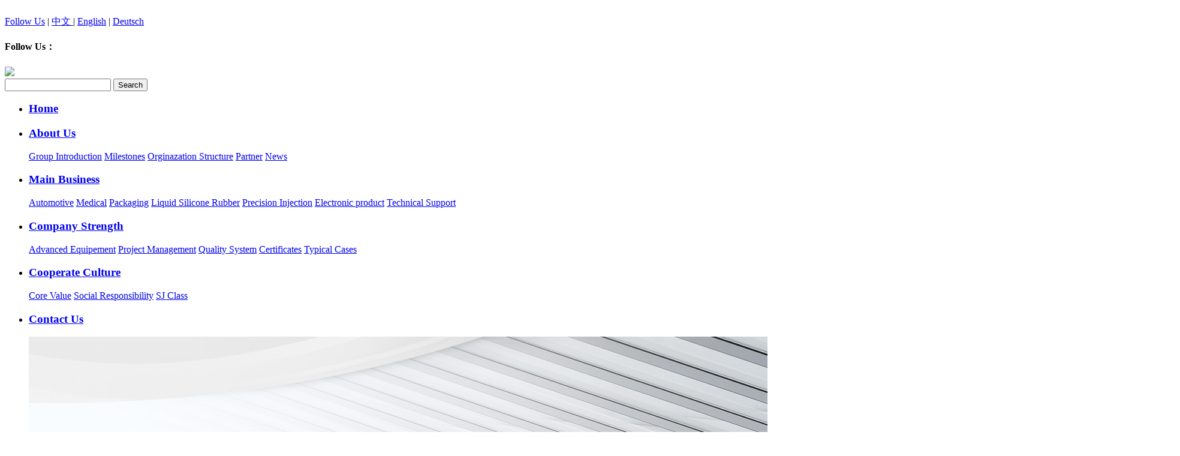

--- FILE ---
content_type: text/html; charset=utf-8
request_url: https://www.shouju.com/News/2017/
body_size: 11332
content:


<!DOCTYPE html>

<html xmlns="http://www.w3.org/1999/xhtml">
<head><meta charset="UTF-8" /><meta name="viewport" content="width=device-width, initial-scale=1.0, maximum-scale=1.0, user-scalable=0" /><meta http-equiv="X-UA-Compatible" content="ie=edge" /><meta name="renderer" content="webkit" /><meta name="format-detection" content="telephone=no" /><meta name="apple-mobile-web-app-capable" content="yes" /><meta name="apple-mobile-web-app-status-bar-style" content="black" /><meta name="format-detection" content="telephone=no" /><meta http-equiv="Pragma" content="no-cache" /><meta name="Author" content="沙漠风设计制作www.szweb.cn" /><link rel="stylesheet" type="text/css" href="/res/webcss/animate.min.css" /><link rel="stylesheet" type="text/css" href="/res/webcss/aswiper.min.css" /><link rel="stylesheet" type="text/css" href="/res/webcss/acommon.css" /><link rel="stylesheet" type="text/css" href="/res/webcss/bheader.css" /><link rel="stylesheet" type="text/css" href="/res/webcss/cfooter.css" /><link rel="stylesheet" type="text/css" href="/res/webcss/layout.css" />
    <script src="/res/webjs/jquery-1.12.2.min.js"></script>
    <script type="text/javascript">
        var _hmt = _hmt || [];
        (function () {
            var hm = document.createElement("script");
            hm.src = "https://hm.baidu.com/hm.js?2c2904176fe0fb3e8a98998362c36f1b";
            var s = document.getElementsByTagName("script")[0];
            s.parentNode.insertBefore(hm, s);
        })();
    </script>
    <script type="text/javascript">
        function getParam(paramName) {
            paramValue = "", isFound = !1;
            if (this.location.search.indexOf("?") == 0 && this.location.search.indexOf("=") > 1) {
                arrSource = unescape(this.location.search).substring(1, this.location.search.length).split("&"), i = 0;
                while (i < arrSource.length && !isFound) arrSource[i].indexOf("=") > 0 && arrSource[i].split("=")[0].toLowerCase() ==
                    paramName.toLowerCase() && (paramValue = arrSource[i].split("=")[1], isFound = !0), i++
            }
            return paramValue == "" && (paramValue = null), paramValue
        }
        if (getParam("click") != null) {
            sessionStorage.setItem("isen", "1");
        }

        var type = navigator.appName
        if (type == "Netscape") { var lang = navigator.language }
        else { var lang = navigator.userLanguage }
        var lang = lang.substr(0, 2)
        if (false)//lang == "zh" 
        {
        } else if (sessionStorage.getItem("isen")
            == null && sessionStorage.getItem("isen") != "1") {
            window.location.href = "/en/index.html";
        }
        console.log(lang);
    </script>
    
    <title>2017_森骏集团专注于汽车/包装/医疗/液态硅胶等模具制造及产品生产</title>
    <meta name="keywords" content="注塑模具,塑胶模具,液态硅胶模具,模具制造,模具供应商,模具加工,注塑生产,液态硅胶生产" />
    <meta name="description" content="森骏集团专注于汽车/包装/医疗/液态硅胶等模具制造及产品生产" />
<title>

</title></head>
<body>
    <div class="SJhaderwrap">
        <header class="xg-header">
            <div class="commonweb clearfix">
                <a href="/" class="logo" title="极致兴通">
                    <img src="/res/webimages/logo.png" alt="极致兴通" />
                </a>
                <a href="javascript:;" class="menu-handle"><span></span><span></span><span></span></a>
                <a href="javascript:;" class="search-handle"></a>
                <div class="xg-hdsec">
                    <div class="xg-top">
                        <div class="lang">
                            <a class="mar13 shareweixin13" href="javascript:;">关注我们</a>
                            <span class="line">| </span>
                            <a data-yy="CN" class="cur">中文 </a>
                            <span class="line">| </span>
                            <a data-yy="EN">English</a>
                            <span class="line">| </span>
                            <a data-yy="DE">Deutsch</a>
                            <div class="topshare13">
                                <h4>关注我们：</h4>
                                <img class="topcode13" src="/res/webimages/top38.jpg">
                                <em class="closeshare13"></em>
                            </div>
                        </div>
                        <div class="searchfloat13"></div>
                        <div class="ctrl">
                            <div class="searchform clearfix">
                                <form class="clearfix" action="搜索.html">
                                    <input type="text" placeholder="" class="keywords" />
                                    <input type="submit" value="搜索" class="searchbtn" />
                                </form>
                            </div>
                        </div>
                    </div>
                    <div class="mainnav">
                        <div class="nav-slider">
                            <ul class="clearfix">
                                <!--当前状态cur在li上-->
                                <li class="0">
                                    <h3 class="title"><a href="/">首页</a> </h3>
                                </li>
                                
                                <li class="2">
                                    <h3 class="title"><a href="/GroupIntroduction/">关于我们</a></h3>
                                    <div class="subnav">
                                        
                                        <a href="/GroupIntroduction/">集团简介</a>
                                        
                                        <a href="/DevelopmentHistory/">发展历程</a>
                                        
                                        <a href="/OrganizationalStructure/">组织架构</a>
                                        
                                        <a href="/Atlas/">合作伙伴</a>
                                        
                                        <a href="/news/2025/">新闻中心</a>
                                        
                                    </div>
                                </li>
                                
                                <li class="3">
                                    <h3 class="title"><a href="/Business/automotive/">主营业务</a></h3>
                                    <div class="subnav">
                                        
                                        <a href="/Business/automotive/">汽车业务</a>
                                        
                                        <a href="/Business/Medical/">医疗业务</a>
                                        
                                        <a href="/Business/Packaging/">包装业务</a>
                                        
                                        <a href="/Business/SilicaGel/">硅胶业务</a>
                                        
                                        <a href="/Business/Precision/">精密注塑</a>
                                        
                                        <a href="/Business/Electronic/">电子产品</a>
                                        
                                        <a href="/Business/Technical/">技术支持</a>
                                        
                                    </div>
                                </li>
                                
                                <li class="4">
                                    <h3 class="title"><a href="/Product/">公司实力</a></h3>
                                    <div class="subnav">
                                        
                                        <a href="/Product/">先进设备</a>
                                        
                                        <a href="/ProjectSupervisionDefault/">项目管控</a>
                                        
                                        <a href="/QualitySystem/">品质体系</a>
                                        
                                        <a href="/Honor/">荣誉资质</a>
                                        
                                        <a href="/Case/">经典案例</a>
                                        
                                    </div>
                                </li>
                                
                                <li class="5">
                                    <h3 class="title"><a href="/Corevalues/">企业文化</a></h3>
                                    <div class="subnav">
                                        
                                        <a href="/Corevalues/">核心价值观</a>
                                        
                                        <a href="/SocialResponsibility/">社会责任</a>
                                        
                                        <a href="/BusinessSchool/">森骏商学院</a>
                                        
                                    </div>
                                </li>
                                
                                <li>
                                    <h3 class="title"><a href="/Contact/">联系我们 </a></h3>
                                </li>
                            </ul>
                        </div>
                    </div>
                </div>
            </div>
        </header>
    </div>
    <script type="text/javascript">
        $(function () {
            $('.menu-handle').on('click',
                function () {
                    $(this).toggleClass('cur');
                    $('.mainnav').stop().slideToggle();
                    if ($(this).hasClass('cur')) {
                        $('.xg-hdsec .xg-top').removeClass('xg-onlysearch').stop().slideDown();
                    } else {
                        $('.xg-hdsec .xg-top').removeClass('xg-onlysearch').stop().slideUp();
                    };
                });
            $('.search-handle').on('click',
                function () {
                    if ($('.menu-handle').hasClass('cur')) {
                        $('.xg-hdsec .xg-top').addClass('xg-onlysearch').show();
                    } else {
                        $('.xg-hdsec .xg-top').addClass('xg-onlysearch').stop().slideToggle();
                    };
                    $('.menu-handle').removeClass('cur');
                    $('.mainnav').stop().slideUp();
                });
            function mediaEvent() {
                $(".shareweixin13").unbind("click").bind("click", function () {
                    if ($(".topshare13").is(":hidden")) {
                        $(".searchfloat13").show();
                        $(".topshare13").fadeIn();
                        $(".relatedlinks13").fadeOut();
                    } else {
                        $(".searchfloat13").hide();
                        $(".topshare13").fadeOut();
                    }
                });
                $(".searchfloat13").click(function () {
                    $(this).hide();
                    $(".topnav13").fadeOut();
                    $(".topshare13").fadeOut();
                });
                $(".closeshare13").unbind("click").bind("click", function () {
                    $(".topshare13").fadeOut();
                });

                if ($(window).width() < 1024) {
                    $('.mainnav li').off('mouseleave mouseenter');
                    $('.mainnav li').each(function () {
                        var _title = $(this).find('.title');
                        var _subnav = _title.next();
                        if (_subnav.length) {
                            _subnav.prev().addClass('hassub');
                            _title.find('a').off('click').on('click',
                                function (ev) {
                                    ev.preventDefault();
                                    if (_subnav.is(':hidden')) {
                                        _title.addClass('roll');
                                        _subnav.slideDown().parent().siblings().find('.title').removeClass('roll').next().slideUp();
                                    } else {
                                        _subnav.slideUp().prev().removeClass('roll');
                                    };
                                });
                        };
                    });
                } else {
                    $('.mainnav ,.search-form ,.xg-hdsec .xg-top').show();
                    $('.mainnav .subnav').hide();
                    $('.xg-hdsec .xg-top').removeClass('xg-onlysearch');
                    $('.mainnav li .title a').off('click');
                    $('.mainnav li').hover(function () {
                        $(this).addClass('active').find('.subnav').stop().fadeIn(300);
                    },
                        function () {
                            $(this).removeClass('active').find('.subnav').stop().fadeOut(300);
                        });
                };
            }
            mediaEvent();
            $(window).resize(mediaEvent);
        });
    </script>
    

    <div class="SJmainbody">

        <div class="nybanner">
    
    <img src="/Uploads/20180620110615_032486.jpg">
    <div class="text animated fadeInUp">
        <div class="commonweb">
            <h2>关于我们</h2>
            <p>ABOUT US</p>
        </div>
    </div>
</div>
<div class="subnavcont02">
    <div class="subnavlistcont02">
        <div class="subnavlist02">
            <h4 class="zsannavbtn02"><a href="javascript:;">2017</a></h4>
            <div class="commonweb">
                <div class="subnavscroll02">
                    <ul class="swiper-wrapper clearfix column">
                        
                        <li class="swiper-slide"><a href="/GroupIntroduction/" id="7" class="">集团简介</a></li>
                        
                        <li class="swiper-slide"><a href="/DevelopmentHistory/" id="8" class="">发展历程</a></li>
                        
                        <li class="swiper-slide"><a href="/OrganizationalStructure/" id="9" class="">组织架构</a></li>
                        
                        <li class="swiper-slide"><a href="/Atlas/" id="10" class="">合作伙伴</a></li>
                        
                        <li class="swiper-slide"><a href="/news/2025/" id="12" class="">新闻中心</a></li>
                        
                    </ul>
                </div>
                <div class="subscrollleft02"></div>
                <div class="subscrollright02"></div>
            </div>
        </div>
    </div>
</div>
        <div class="Newcenter">
            <div class="commonweb ">
                <div class="commonclicktoggle">
                    <div class="togglelistst swiper-container">
                        <ul class="clearfix swiper-wrapper">
                            
                            <li class="swiper-slide ">
                                <a href="/News/2025/">
                                    <div class="comcontent">
                                        <p class="text">2025</p>
                                        <p class="imgbox">
                                            <img class="img1" src="/res/webimages/icon3.png" />
                                            <img class="img2" src="/res/webimages/icon3ho.png" />
                                        </p>
                                    </div>
                                </a>
                            </li>
                            
                            <li class="swiper-slide ">
                                <a href="/News/2024/">
                                    <div class="comcontent">
                                        <p class="text">2024</p>
                                        <p class="imgbox">
                                            <img class="img1" src="/res/webimages/icon3.png" />
                                            <img class="img2" src="/res/webimages/icon3ho.png" />
                                        </p>
                                    </div>
                                </a>
                            </li>
                            
                            <li class="swiper-slide ">
                                <a href="/News/2023/">
                                    <div class="comcontent">
                                        <p class="text">2023</p>
                                        <p class="imgbox">
                                            <img class="img1" src="/res/webimages/icon3.png" />
                                            <img class="img2" src="/res/webimages/icon3ho.png" />
                                        </p>
                                    </div>
                                </a>
                            </li>
                            
                            <li class="swiper-slide ">
                                <a href="/News/2022/">
                                    <div class="comcontent">
                                        <p class="text">2022</p>
                                        <p class="imgbox">
                                            <img class="img1" src="/res/webimages/icon3.png" />
                                            <img class="img2" src="/res/webimages/icon3ho.png" />
                                        </p>
                                    </div>
                                </a>
                            </li>
                            
                            <li class="swiper-slide ">
                                <a href="/News/2021/">
                                    <div class="comcontent">
                                        <p class="text">2021</p>
                                        <p class="imgbox">
                                            <img class="img1" src="/res/webimages/icon3.png" />
                                            <img class="img2" src="/res/webimages/icon3ho.png" />
                                        </p>
                                    </div>
                                </a>
                            </li>
                            
                            <li class="swiper-slide ">
                                <a href="/News/2020/">
                                    <div class="comcontent">
                                        <p class="text">2020</p>
                                        <p class="imgbox">
                                            <img class="img1" src="/res/webimages/icon3.png" />
                                            <img class="img2" src="/res/webimages/icon3ho.png" />
                                        </p>
                                    </div>
                                </a>
                            </li>
                            
                            <li class="swiper-slide ">
                                <a href="/News/2019/">
                                    <div class="comcontent">
                                        <p class="text">2019</p>
                                        <p class="imgbox">
                                            <img class="img1" src="/res/webimages/icon3.png" />
                                            <img class="img2" src="/res/webimages/icon3ho.png" />
                                        </p>
                                    </div>
                                </a>
                            </li>
                            
                            <li class="swiper-slide ">
                                <a href="/News/2018/">
                                    <div class="comcontent">
                                        <p class="text">2018</p>
                                        <p class="imgbox">
                                            <img class="img1" src="/res/webimages/icon3.png" />
                                            <img class="img2" src="/res/webimages/icon3ho.png" />
                                        </p>
                                    </div>
                                </a>
                            </li>
                            
                            <li class="swiper-slide cur">
                                <a href="/News/2017/">
                                    <div class="comcontent">
                                        <p class="text">2017</p>
                                        <p class="imgbox">
                                            <img class="img1" src="/res/webimages/icon3.png" />
                                            <img class="img2" src="/res/webimages/icon3ho.png" />
                                        </p>
                                    </div>
                                </a>
                            </li>
                            
                            <li class="swiper-slide ">
                                <a href="/News/2016/">
                                    <div class="comcontent">
                                        <p class="text">2016</p>
                                        <p class="imgbox">
                                            <img class="img1" src="/res/webimages/icon3.png" />
                                            <img class="img2" src="/res/webimages/icon3ho.png" />
                                        </p>
                                    </div>
                                </a>
                            </li>
                            
                            <li class="swiper-slide ">
                                <a href="/news/2015/">
                                    <div class="comcontent">
                                        <p class="text">2015</p>
                                        <p class="imgbox">
                                            <img class="img1" src="/res/webimages/icon3.png" />
                                            <img class="img2" src="/res/webimages/icon3ho.png" />
                                        </p>
                                    </div>
                                </a>
                            </li>
                            
                            <li class="swiper-slide ">
                                <a href="/news/2014/">
                                    <div class="comcontent">
                                        <p class="text">2014</p>
                                        <p class="imgbox">
                                            <img class="img1" src="/res/webimages/icon3.png" />
                                            <img class="img2" src="/res/webimages/icon3ho.png" />
                                        </p>
                                    </div>
                                </a>
                            </li>
                            
                        </ul>
                        <div class="swiper-button-next"></div>
                        <div class="swiper-button-prev"></div>
                    </div>
                </div>
                <div class="newsconttoggle">
                    <div class="newscont2">
                        <div class="newslist2">
                            
                            <dl class="clearfix">
                                <dt><a href="javascript:;">
                                    <img src="/Uploads/20190918054337_953212.jpg" /></a></dt>
                                <!--图片尺寸446*251-->
                                <dd>
                                    <h4><a href="javascript:;">森骏销售组PPT演讲比赛</a></h4>
                                    <span class="newsdate2">2017.08.16</span>
                                    <p>为了提高销售专业水平从而为客户提供更好的服务，2017年8月15日，销售组内部举办一次“没有最好，只有更好”的PPT演讲比赛，比赛内容主要是考核各位销售在客户接待时对公司PPT的熟悉程度、模具行业了解程度以及接待礼仪礼节等细节方面，参赛选手们个个都准备充分、自信满满地迎战，</p>
                                    <a class="newsmore2" href="/News/2017/3.html">查看详情</a>
                                </dd>
                            </dl>
                            
                            <dl class="clearfix">
                                <dt><a href="javascript:;">
                                    <img src="/Uploads/20190920090715_203075.jpg" /></a></dt>
                                <!--图片尺寸446*251-->
                                <dd>
                                    <h4><a href="javascript:;">2017年森骏年度旅游活动启程啦！</a></h4>
                                    <span class="newsdate2">2017.08.14</span>
                                    <p>年度旅游是森骏人放松心情、增进感情的大好机会。本次年度旅游为汕尾两日游且分两批进行。第一批旅游时间为2017年8月12日-8月13日，第二批在2017年9月或10月进行。旅途中，森骏人一路高歌、欢声笑语，一边欣赏净化心灵的风景，感受海风拂面的舒畅，一边参观汕尾红军文化陈列馆。感受红军发展历史。此次的旅游活动得到了大家的一致好评，不仅帮助森骏人释放工作和生活上的压力，更提高了同事之间的凝聚力和协作力，调动了大家的积极性，以更加饱满激情的状态投入到接下来的工作中。</p>
                                    <a class="newsmore2" href="/News/2017/12.html">查看详情</a>
                                </dd>
                            </dl>
                            
                            <dl class="clearfix">
                                <dt><a href="javascript:;">
                                    <img src="/Uploads/20190920090302_437510.jpg" /></a></dt>
                                <!--图片尺寸446*251-->
                                <dd>
                                    <h4><a href="javascript:;">森骏名师大讲堂之科学注塑</a></h4>
                                    <span class="newsdate2">2017.08.09</span>
                                    <p>从2017年8月4日起，来自RJG公司的资深培训讲师Conor在森骏进行了为期三天的科学注塑培训，Conor老师是拥有20年注塑行业经验，曾对Abbot、BD、Johnson& Johnson等多家大型医疗器械公司进行过注塑技术系统培训。此次培训分为两个部分，两天的科学注塑理论课以及一天的科学试模现场实操。Conor老师讲课形象生动，对于学生们的疑惑会用图画的形式来帮助耐心解答，并鼓励学生们一同讨论答题从而积极参与到课程中来。这次的培训使得森骏人对科学注塑有了更深层次的了解，收获良多。</p>
                                    <a class="newsmore2" href="/News/2017/13.html">查看详情</a>
                                </dd>
                            </dl>
                            
                            <dl class="clearfix">
                                <dt><a href="javascript:;">
                                    <img src="/Uploads/20190920090811_031281.jpg" /></a></dt>
                                <!--图片尺寸446*251-->
                                <dd>
                                    <h4><a href="javascript:;">热烈庆祝森骏集团“小手牵大手”亲子活动圆满成功</a></h4>
                                    <span class="newsdate2">2017.07.24</span>
                                    <p>为增进森骏员工与孩子之间的情感交流，提高员工对公司的归属感。2017年7月21日，森骏商学院举办了以“小手牵大手”为主题的亲子活动。此次活动得到了员工们的热烈响应，共有19组家庭报名参加。本次活动不仅准备了神奇的泡泡秀、行走的乒乓球等游戏节目来增进父母与孩子之间的亲密性，还鼓励小朋友进行各自的才艺表演，最后活动以记录员工对孩子成长的期望以及孩子对未来之家的憧憬来结束，为员工及其孩子留下了深刻且快乐的回忆。</p>
                                    <a class="newsmore2" href="/News/2017/14.html">查看详情</a>
                                </dd>
                            </dl>
                            
                            <dl class="clearfix">
                                <dt><a href="javascript:;">
                                    <img src="/Uploads/20190920090840_343833.jpg" /></a></dt>
                                <!--图片尺寸446*251-->
                                <dd>
                                    <h4><a href="javascript:;">公司6S管理改进与提升</a></h4>
                                    <span class="newsdate2">2017.07.13</span>
                                    <p>为了提升公司整体6S水平，营造一个安全、舒适的工作环境。2017年7月12日，由管理层代表黄少华组织召开6S检查会议，重点讨论了现有6S检查中的问题，并且完善6S检查、评分、奖励标准。会议结束后，由黄经理带领6S小组，对6S现场区域进行了详细的检查，检查主要针对设备保养、行车安全、安全标识、卫生死角、机器清洁、消防安全等方面，并对各个部门提出了改进建议。</p>
                                    <a class="newsmore2" href="/News/2017/15.html">查看详情</a>
                                </dd>
                            </dl>
                            
                            <dl class="clearfix">
                                <dt><a href="javascript:;">
                                    <img src="/Uploads/20190920090916_656220.jpg" /></a></dt>
                                <!--图片尺寸446*251-->
                                <dd>
                                    <h4><a href="javascript:;">森骏6月技能大比武完美落幕</a></h4>
                                    <span class="newsdate2">2017.06.30</span>
                                    <p>六月是公司知识和技能竞赛月，在公司领导的大力支持和商学院全力配合下，各部门积极举办各类技能竞赛。品质部举办了计算机技能竞赛，塑胶部举办了注塑技工技能竞赛和后加工加工技能竞赛，制模部举办了CNC技能竞赛及设计大赛。通过这些比赛来帮助员工发现工作中的不足，提高员工的日常工作效率和技能水平，从而打造一个高效率、高标准、高水平的森骏团队。</p>
                                    <a class="newsmore2" href="/News/2017/17.html">查看详情</a>
                                </dd>
                            </dl>
                            
                            <dl class="clearfix">
                                <dt><a href="javascript:;">
                                    <img src="/Uploads/20190920091013_968806.jpg" /></a></dt>
                                <!--图片尺寸446*251-->
                                <dd>
                                    <h4><a href="javascript:;">森骏5月演讲比赛完美落幕</a></h4>
                                    <span class="newsdate2">2017.05.31</span>
                                    <p>为丰富员工生活，激发员工对工作的热情，倡导正确的价值观，
进一步培养全能型人才，森骏将5月命名为“演讲月”，且分别举办了中文和英文两场演讲赛。中文演讲赛分为预赛与决赛，预赛主题不限，要求积极向上；决赛主题为公司企业文化，英文演讲主题是森骏项目管理流程，员工们积极参加比赛，将其视为一次提升自己的机会，同时也为观众们带来乐欢乐与精彩。
</p>
                                    <a class="newsmore2" href="/News/2017/18.html">查看详情</a>
                                </dd>
                            </dl>
                            
                        </div>
                        <a class="loadingmore" href="javascript:;">浏览更多</a>
                    </div>
                </div>
            </div>
        </div>
    </div>





    <div class="hmfooter">

        <div class="footer-top">
            <div class="commonweb footer">
                <ul class="clearfix">
                    
                    <li class="li1">
                        <h3><a href="/GroupIntroduction/">关于我们</a><span class="plus icon"></span></h3>
                        <p class="footer-sub sub-box">
                            
                            <a href="/GroupIntroduction/">集团简介</a>
                            
                            <a href="/DevelopmentHistory/">发展历程</a>
                            
                            <a href="/OrganizationalStructure/">组织架构</a>
                            
                            <a href="/Atlas/">合作伙伴</a>
                            
                            <a href="/news/2025/">新闻中心</a>
                            
                        </p>
                    </li>
                    
                    <li class="li1">
                        <h3><a href="/Business/automotive/">主营业务</a><span class="plus icon"></span></h3>
                        <p class="footer-sub sub-box">
                            
                            <a href="/Business/automotive/">汽车业务</a>
                            
                            <a href="/Business/Medical/">医疗业务</a>
                            
                            <a href="/Business/Packaging/">包装业务</a>
                            
                            <a href="/Business/SilicaGel/">硅胶业务</a>
                            
                            <a href="/Business/Precision/">精密注塑</a>
                            
                            <a href="/Business/Electronic/">电子产品</a>
                            
                            <a href="/Business/Technical/">技术支持</a>
                            
                        </p>
                    </li>
                    
                    <li class="li1">
                        <h3><a href="/Product/">公司实力</a><span class="plus icon"></span></h3>
                        <p class="footer-sub sub-box">
                            
                            <a href="/Product/">先进设备</a>
                            
                            <a href="/ProjectSupervisionDefault/">项目管控</a>
                            
                            <a href="/QualitySystem/">品质体系</a>
                            
                            <a href="/Honor/">荣誉资质</a>
                            
                            <a href="/Case/">经典案例</a>
                            
                        </p>
                    </li>
                    
                    <li class="li1">
                        <h3><a href="/Corevalues/">企业文化</a><span class="plus icon"></span></h3>
                        <p class="footer-sub sub-box">
                            
                            <a href="/Corevalues/">核心价值观</a>
                            
                            <a href="/SocialResponsibility/">社会责任</a>
                            
                            <a href="/BusinessSchool/">森骏商学院</a>
                            
                        </p>
                    </li>
                    
                    <li class="li1">
                        <h3><a href="/Contact/">联系我们</a><span class="plus icon"></span></h3>
                        <p class="footer-sub sub-box">
                            <a href="/Contact/">联系方式</a>
                        </p>
                    </li>
                    <li class="li2">
                        <h3>关注微信官方公众号</h3>
                        <p>
                            <img src="/res/webimages/code.jpg">
                        </p>
						<a class="to-linkedin" href="https://www.linkedin.com/company/sjgrouphk">关注领英</a>
                    </li>
                </ul>
            </div>
        </div>


        <div class="footer-bottom">
            <div class="commonweb clearfix">
                <div class="footer-left">
                    <p class="footerline"><a href="/Contact/">联系我们</a> | <a href="/Law/">法律声明</a> | <a href="/Map/">网站地图 </a></p>
                    <p class="share-box bdsharebuttonbox bdshare-button-style0-16">
                        <a href="javascript:;" class="xweibo bds_tsina" data-cmd="tsina" title="分享到新浪微博"></a>
                        <a href="javascript:;" class="tweibo bds_tqq" data-cmd="tqq" title="分享到腾讯微博"></a>
                        <a href="javascript:;" class="weixin bds_weixin" data-cmd="weixin" title="分享到微信"></a>
                    </p>
                </div>

                <div class="footer-right">
                    Copyright © 2017 森骏集团 版权所有粤ICP备08116890号
                </div>
            </div>
        </div>

    </div>
    <a class="zdsbacktop" href="javascript:"></a>

    <script type="text/javascript" src="/res/webjs/scrollBar.js"></script>
    <script type="text/javascript" src="/res/webjs/swiper.min.js"></script>
    <script type="text/javascript" src="/res/webjs/layout.js"></script>
    <script type="text/javascript">
        $(function () {

            var backtop = $("a.zdsbacktop");
            var wint = $(window).scrollTop();
            $(window).on('scroll', function () {
                wint = $(window).scrollTop();
                if (wint <= 400) {
                    backtop.fadeOut(300);
                };
                if (wint > 400) {
                    backtop.fadeIn(300);
                };
            });

            backtop.on('click', function () {
                $("html,body").stop(false, true).animate({ "scrollTop": 0 }, 500);
                return false;
            });

            footerscreen();
            $(window).resize(function () {
                footerscreen();

            });

            function footerscreen() {

                var winW = $(window).width();
                var overscroll = window.innerWidth - document.body.clientWidth;

                if (winW + overscroll >= 1024) {
                    $(".sub-box").css("display", "block");
                    $(".footer ul li h3").unbind("click");
                }
                else {

                    $(".sub-box").css("display", "none");
                    $(".footer ul li h3").unbind("click").bind("click", function () {
                        if ($(this).next().is(":hidden")) {
                            $(".sub-box").slideUp(300);
                            $(".footer ul li h3").removeClass("cur");
                            $(this).addClass("cur");
                            $(this).next().slideDown(300);
                        }
                        else {
                            $(this).removeClass("cur");
                            $(this).next().slideUp(300);
                        }
                    });

                }
            }


        });
    </script>
    <script>
        $(".searchbtn").on("click", function () {
            var seach = $(".keywords").val();
            if (seach == null || seach == "") {
                alert("请输入关键字!");
                return false;
            }
            window.location = "/search/?key=" + seach;
            return false;
        })
        $('.lang a').on("click", function () {
            var yy = $(this).attr("data-yy");
            var pathname = window.location.pathname;
			var urlsearch = window.location.search;
            if (yy == 'EN') {
                
                if (pathname == '/') {
                    pathname = '/en/index.html';
                } else {
                    pathname ='/en'+pathname + urlsearch;
                }
            }
            if (yy == 'DE') {
                if (pathname =='/') {
                    pathname = '/de/index.html';
                } else {
                    pathname = '/de' + pathname + urlsearch;
                }
            }

            window.location.href = pathname;
        });
    </script>
    
    <script src="/Res/webjs/rollingload.js"></script>
    <script>
        rollingload({
            con: "#list",
            btn: $(".loadingmore"),
            totalpage: 1,
            url: "/News/2017/Index{page}.html",
            back : window.afterBack,
        });
    </script>
    <script>
        $(function(){
            $(".column li").eq(5).find("a").attr("class","cur");
        })
    </script>
    <script>
    $(function () {
        $(".12").addClass("cur").siblings().removeClass("cur");
        $(".32").addClass("cur").siblings().removeClass("cur");
    });
</script>
    <script> $(function () {
     if (location.href.indexOf("News") > -1) {
         $(".2").addClass("cur").siblings().removeClass("cur");
         $("#12").addClass("cur").siblings().removeClass("cur")
     }
 });</script>

</body>
</html>


--- FILE ---
content_type: text/html; charset=utf-8
request_url: https://www.shouju.com/en/index.html
body_size: 8007
content:


<!DOCTYPE html>

<html xmlns="http://www.w3.org/1999/xhtml">
<head><meta charset="UTF-8" /><meta name="viewport" content="width=device-width, initial-scale=1.0, maximum-scale=1.0, user-scalable=0" /><meta http-equiv="X-UA-Compatible" content="ie=edge" /><meta name="renderer" content="webkit" /><meta name="format-detection" content="telephone=no" /><meta name="apple-mobile-web-app-capable" content="yes" /><meta name="apple-mobile-web-app-status-bar-style" content="black" /><meta name="format-detection" content="telephone=no" /><meta http-equiv="Pragma" content="no-cache" /><link rel="stylesheet" type="text/css" href="/res/en/webcss/animate.min.css" /><link rel="stylesheet" type="text/css" href="/res/en/webcss/aswiper.min.css" /><link rel="stylesheet" type="text/css" href="/res/en/webcss/acommon.css" /><link rel="stylesheet" type="text/css" href="/res/en/webcss/bheader.css" /><link rel="stylesheet" type="text/css" href="/res/en/webcss/cfooter.css" /><link rel="stylesheet" type="text/css" href="/res/en/webcss/layout.css" />
    <script src="/res/en/webjs/jquery-1.12.2.min.js"></script>
    <script type="text/javascript">
        var _hmt = _hmt || [];
        (function () {
            var hm = document.createElement("script");
            hm.src = "https://hm.baidu.com/hm.js?2c2904176fe0fb3e8a98998362c36f1b";
            var s = document.getElementsByTagName("script")[0];
            s.parentNode.insertBefore(hm, s);
        })();
    </script>
            <title>SJ Group focus on molds manufacture and molding for Automotive /Packaging/ Medical/ Liquid silicone rubber</title>
    <meta name="keywords" content="Injection mold,Plastic mold, Liquid Silicone Rubber mold,Mold maker,Mold supplier,Mold manufacture,Injection molding,Liquid silicone rubber molding" />
    <meta name="description" content="SJ Group focus on molds manufacture and molding for Automotive /Packaging/ Medical/ Liquid silicone rubber" />

<title>

</title></head>
<body>
    <div class="SJhaderwrap">
        <header class="xg-header">
            <div class="commonweb clearfix">
                <a href="/en/index.html" class="logo" title="">
                    <img src="/res/en/webimages/logo.png" alt="" />
                </a>
                <a href="javascript:;" class="menu-handle"><span></span><span></span><span></span></a>
                <a href="javascript:;" class="search-handle"></a>
                <div class="xg-hdsec">
                    <div class="xg-top">
                        <div class="lang">
                            <a class="mar13 shareweixin13" href="javascript:;">Follow Us</a>
                            <span class="line">| </span>
                            <a href="/?click=1">中文 </a>
                            <span class="line">| </span>
                            <a href="/en/index.html" class="cur">English</a>
                            <span class="line">| </span>
                            <a href="/de/index.html">Deutsch</a>
                            <div class="topshare13">
                                <h4>Follow Us：</h4>
                                <img class="topcode13" src="/res/en/webimages/top38.jpg">
                                <em class="closeshare13"></em>
                            </div>
                        </div>
                        <div class="searchfloat13"></div>
                        <div class="ctrl">
                            <div class="searchform clearfix">
                                <form class="clearfix" action="">
                                    <input type="text" placeholder="" class="keywords" />
                                    <input type="submit" value="Search" class="searchbtn" />
                                </form>
                            </div>
                        </div>
                    </div>
                    <div class="mainnav">
                        <div class="nav-slider">
                            <ul class="clearfix">
                                <!--当前状态cur在li上-->
                                <li class="0">
                                    <h3 class="title"><a href="/en/index.html">Home</a> </h3>
                                </li>
                                
                                <li class="70">
                                    <h3 class="title"><a href="/en/groupintroduction/">About Us</a></h3>
                                    <div class="subnav">
                                        
                                        <a href="/en/groupintroduction/">Group Introduction</a>
                                        
                                        <a href="/en/developmenthistory/">Milestones</a>
                                        
                                        <a href="/en/organizationalstructure/">Orginazation Structure</a>
                                        
                                        <a href="/en/atlas/">Partner</a>
                                        
                                        <a href="/en/news/2025/">News</a>
                                        
                                    </div>
                                </li>
                                
                                <li class="71">
                                    <h3 class="title"><a href="/en/business/automotive/">Main Business</a></h3>
                                    <div class="subnav">
                                        
                                        <a href="/en/business/automotive/">Automotive</a>
                                        
                                        <a href="/en/business/medical/">Medical</a>
                                        
                                        <a href="/en/business/packaging/">Packaging</a>
                                        
                                        <a href="/en/business/SilicaGel/">Liquid Silicone Rubber</a>
                                        
                                        <a href="/en/business/precision/">Precision Injection</a>
                                        
                                        <a href="/en/business/electronic/">Electronic product</a>
                                        
                                        <a href="/en/Business/Technical/">Technical Support</a>
                                        
                                    </div>
                                </li>
                                
                                <li class="72">
                                    <h3 class="title"><a href="/en/product/">Company Strength</a></h3>
                                    <div class="subnav">
                                        
                                        <a href="/en/product/">Advanced Equipement</a>
                                        
                                        <a href="/en/projectsupervisiondefault/">Project Management</a>
                                        
                                        <a href="/en/qualitysystem/">Quality System</a>
                                        
                                        <a href="/en/honor/">Certificates</a>
                                        
                                        <a href="/en/case/">Typical Cases</a>
                                        
                                    </div>
                                </li>
                                
                                <li class="73">
                                    <h3 class="title"><a href="/en/corevalues/">Cooperate Culture</a></h3>
                                    <div class="subnav">
                                        
                                        <a href="/en/corevalues/">Core Value</a>
                                        
                                        <a href="/en/socialresponsibility/">Social Responsibility</a>
                                        
                                        <a href="/en/businessschool/">SJ Class</a>
                                        
                                    </div>
                                </li>
                                
                                <li class="74">
                                    <h3 class="title"><a href="/en/contact/?t=1">Contact Us</a></h3>
                                    <div class="subnav">
                                        
                                    </div>
                                </li>
                                
                                
                            </ul>
                        </div>
                    </div>
                </div>
            </div>
        </header>
    </div>
    <script type="text/javascript">
        $(function () {
            $('.menu-handle').on('click',
                function () {
                    $(this).toggleClass('cur');
                    $('.mainnav').stop().slideToggle();
                    if ($(this).hasClass('cur')) {
                        $('.xg-hdsec .xg-top').removeClass('xg-onlysearch').stop().slideDown();
                    } else {
                        $('.xg-hdsec .xg-top').removeClass('xg-onlysearch').stop().slideUp();
                    };
                });
            $('.search-handle').on('click',
                function () {
                    if ($('.menu-handle').hasClass('cur')) {
                        $('.xg-hdsec .xg-top').addClass('xg-onlysearch').show();
                    } else {
                        $('.xg-hdsec .xg-top').addClass('xg-onlysearch').stop().slideToggle();
                    };
                    $('.menu-handle').removeClass('cur');
                    $('.mainnav').stop().slideUp();
                });
            function mediaEvent() {
                $(".shareweixin13").unbind("click").bind("click", function () {
                    if ($(".topshare13").is(":hidden")) {
                        $(".searchfloat13").show();
                        $(".topshare13").fadeIn();
                        $(".relatedlinks13").fadeOut();
                    } else {
                        $(".searchfloat13").hide();
                        $(".topshare13").fadeOut();
                    }
                });
                $(".searchfloat13").click(function () {
                    $(this).hide();
                    $(".topnav13").fadeOut();
                    $(".topshare13").fadeOut();
                });
                $(".closeshare13").unbind("click").bind("click", function () {
                    $(".topshare13").fadeOut();
                });

                if ($(window).width() < 1024) {
                    $('.mainnav li').off('mouseleave mouseenter');
                    $('.mainnav li').each(function () {
                        var _title = $(this).find('.title');
                        var _subnav = _title.next();
                        if (_subnav.length) {
                            _subnav.prev().addClass('hassub');
                            _title.find('a').off('click').on('click',
                                function (ev) {
                                    ev.preventDefault();
                                    if (_subnav.is(':hidden')) {
                                        _title.addClass('roll');
                                        _subnav.slideDown().parent().siblings().find('.title').removeClass('roll').next().slideUp();
                                    } else {
                                        _subnav.slideUp().prev().removeClass('roll');
                                    };
                                });
                        };
                    });
                } else {
                    $('.mainnav ,.search-form ,.xg-hdsec .xg-top').show();
                    $('.mainnav .subnav').hide();
                    $('.xg-hdsec .xg-top').removeClass('xg-onlysearch');
                    $('.mainnav li .title a').off('click');
                    $('.mainnav li').hover(function () {
                        $(this).addClass('active').find('.subnav').stop().fadeIn(300);
                    },
                        function () {
                            $(this).removeClass('active').find('.subnav').stop().fadeOut(300);
                        });
                };
            }
            mediaEvent();
            $(window).resize(mediaEvent);
        });
    </script>
    
    <div class="SJmainbody">
        <!-- banner -->
        <div class="indexbanner " id="indexbanner">
            <ul class="swiper-wrapper clearfix">
                
                <li class="swiper-slide ">
                    <!--PC图片尺寸1920*600 移动端图片640*450-->
                    <a href="javascript:;">
                        <img class="img" src="/Uploads/20190429045908_298914.jpg"
                            mobile-img="/Uploads/20190429045912_408312.jpg"
                            pc-img="/Uploads/20190429045908_298914.jpg" /></a>
                    <!-- 文字对齐方式有三种，分辨用三个类名控制 左：bannerleft，中：bannercenter，右：bannerright -->
                    <div class="bannertextcont bannerleft" style="color: #fff" data-color="color:#fff" data-dq="bannerleft">
                        
                    </div>
                </li>
                
                <li class="swiper-slide ">
                    <!--PC图片尺寸1920*600 移动端图片640*450-->
                    <a href="javascript:;">
                        <img class="img" src="/Uploads/20200110094047_529792.jpg"
                            mobile-img="/Uploads/20200110094051_529824.jpg"
                            pc-img="/Uploads/20200110094047_529792.jpg" /></a>
                    <!-- 文字对齐方式有三种，分辨用三个类名控制 左：bannerleft，中：bannercenter，右：bannerright -->
                    <div class="bannertextcont bannerleft" style="color: #fff" data-color="color:#fff" data-dq="bannerleft">
                        
                    </div>
                </li>
                
                <li class="swiper-slide ">
                    <!--PC图片尺寸1920*600 移动端图片640*450-->
                    <a href="javascript:;">
                        <img class="img" src="/Uploads/20181130071915_263657.jpg"
                            mobile-img=""
                            pc-img="/Uploads/20181130071915_263657.jpg" /></a>
                    <!-- 文字对齐方式有三种，分辨用三个类名控制 左：bannerleft，中：bannercenter，右：bannerright -->
                    <div class="bannertextcont bannerleft" style="color: #fff" data-color="color:#fff" data-dq="bannerleft">
                        
                    </div>
                </li>
                
            </ul>
            <div class="indexbannerbtn">
            </div>
        </div>

        <div class="indexcontentOne">
            <div class="commonweb">
                <div class="indexcommonTitle">
                    <h2><em>Main </em> Business</h2>
                    
                    <p class="text" style=""></p>
                    <p class="bor"></p>
                </div>
                <div class="systemlistone">
                    <ul class="clearfix">
                        
                        <li class="col-sm-4">
                            <a href="/en/business/automotive/">
                                <div class="imgbox">
                                    <p class="img">
                                        <img src="/Uploads/20190415093749_348930.jpg" />
                                    </p>
                                    <!--图片尺寸372*386-->
                                    <p class="text">Automotive</p>
                                </div>
                            </a>
                        </li>
                        
                        <li class="col-sm-4">
                            <a href="/en/business/medical/">
                                <div class="imgbox">
                                    <p class="img">
                                        <img src="/Uploads/20190415093808_802053.jpg" />
                                    </p>
                                    <!--图片尺寸372*386-->
                                    <p class="text">Medical</p>
                                </div>
                            </a>
                        </li>
                        
                        <li class="col-sm-4">
                            <a href="/en/business/packaging/">
                                <div class="imgbox">
                                    <p class="img">
                                        <img src="/Uploads/20190415093830_145818.jpg" />
                                    </p>
                                    <!--图片尺寸372*386-->
                                    <p class="text">Packaging</p>
                                </div>
                            </a>
                        </li>
                        
                        <li class="col-sm-4">
                            <a href="/en/business/SilicaGel/">
                                <div class="imgbox">
                                    <p class="img">
                                        <img src="/Uploads/20190517014533_836279.jpg" />
                                    </p>
                                    <!--图片尺寸372*386-->
                                    <p class="text">Liquid Silicone Rubber</p>
                                </div>
                            </a>
                        </li>
                        
                        <li class="col-sm-4">
                            <a href="/en/business/precision/">
                                <div class="imgbox">
                                    <p class="img">
                                        <img src="/Uploads/20190415052151_880198.jpg" />
                                    </p>
                                    <!--图片尺寸372*386-->
                                    <p class="text">Precision Injection</p>
                                </div>
                            </a>
                        </li>
                        
                        <li class="col-sm-4">
                            <a href="/en/business/electronic/">
                                <div class="imgbox">
                                    <p class="img">
                                        <img src="/Uploads/20211019102007_152669.jpg" />
                                    </p>
                                    <!--图片尺寸372*386-->
                                    <p class="text">Electronic product</p>
                                </div>
                            </a>
                        </li>
                        
                        <li class="col-sm-4">
                            <a href="/en/Business/Technical/">
                                <div class="imgbox">
                                    <p class="img">
                                        <img src="/Uploads/20190415094101_786447.jpg" />
                                    </p>
                                    <!--图片尺寸372*386-->
                                    <p class="text">Technical Support</p>
                                </div>
                            </a>
                        </li>
                        
                    </ul>
                </div>
                <div class="indexrecommend">
                    <div class="swiper-container">
                        <ul class="swiper-wrapper">
                            
                            <li class="swiper-slide">
                                <a href="javascript:;">
                                    <p class="imgbox">
                                        <img src="/Uploads/20190415055201_083509.jpg" />
                                    </p>
                                    <!--图片尺寸224*100-->
                                </a>
                            </li>
                            
                            <li class="swiper-slide">
                                <a href="javascript:;">
                                    <p class="imgbox">
                                        <img src="/Uploads/20190415055200_708312.jpg" />
                                    </p>
                                    <!--图片尺寸224*100-->
                                </a>
                            </li>
                            
                            <li class="swiper-slide">
                                <a href="javascript:;">
                                    <p class="imgbox">
                                        <img src="/Uploads/20190415055200_661438.jpg" />
                                    </p>
                                    <!--图片尺寸224*100-->
                                </a>
                            </li>
                            
                            <li class="swiper-slide">
                                <a href="javascript:;">
                                    <p class="imgbox">
                                        <img src="/Uploads/20190415055123_989515.jpg" />
                                    </p>
                                    <!--图片尺寸224*100-->
                                </a>
                            </li>
                            
                            <li class="swiper-slide">
                                <a href="javascript:;">
                                    <p class="imgbox">
                                        <img src="/Uploads/20190412035134_958309.jpg" />
                                    </p>
                                    <!--图片尺寸224*100-->
                                </a>
                            </li>
                            
                            <li class="swiper-slide">
                                <a href="javascript:;">
                                    <p class="imgbox">
                                        <img src="/Uploads/20190412035134_427082.jpg" />
                                    </p>
                                    <!--图片尺寸224*100-->
                                </a>
                            </li>
                            
                            <li class="swiper-slide">
                                <a href="javascript:;">
                                    <p class="imgbox">
                                        <img src="/Uploads/20190412035134_286445.jpg" />
                                    </p>
                                    <!--图片尺寸224*100-->
                                </a>
                            </li>
                            
                            <li class="swiper-slide">
                                <a href="javascript:;">
                                    <p class="imgbox">
                                        <img src="/Uploads/20190412035134_239553.jpg" />
                                    </p>
                                    <!--图片尺寸224*100-->
                                </a>
                            </li>
                            
                            <li class="swiper-slide">
                                <a href="javascript:;">
                                    <p class="imgbox">
                                        <img src="/Uploads/20190412035134_208385.jpg" />
                                    </p>
                                    <!--图片尺寸224*100-->
                                </a>
                            </li>
                            
                            <li class="swiper-slide">
                                <a href="javascript:;">
                                    <p class="imgbox">
                                        <img src="/Uploads/20190412035133_755213.jpg" />
                                    </p>
                                    <!--图片尺寸224*100-->
                                </a>
                            </li>
                            
                            <li class="swiper-slide">
                                <a href="javascript:;">
                                    <p class="imgbox">
                                        <img src="/Uploads/20190412035133_020833.jpg" />
                                    </p>
                                    <!--图片尺寸224*100-->
                                </a>
                            </li>
                            
                        </ul>
                        <!-- Add Pagination -->
                    </div>
                    <div class="swiper-button-next swiper-button-white"></div>
                    <div class="swiper-button-prev swiper-button-white"></div>
                </div>
            </div>
        </div>

        <div class="indexcontentTwo">
            <div class="commonweb">
                <div class="indexcommonTitle">
                    <h2>Branch Companys</h2>

                    <p class="text"></p>
                    <p class="bor"></p>
                </div>
                <div class="zcontactusmap">
                    <p>
                        <img class="ipadbigshow" src="/res/en/webimages/ipadbigshowmap.png" />
                    </p>
                    <p>
                        <img class="phnoeshow" src="/res/en/webimages/phnoeshowmap.png" />
                    </p>
                    <div class="zpccompany wqppccompany">
                        <div class="zpccontact pcshow">
                            <img src="/res/en/webimages/PCshowmap.png" />
                            <div class="zshowaddicon">
                                <ul>
                                    <li class="zshowbtn1" rel="1" style="top: 158px; left: 107px;"><p>SJ Europe</p></li>
                                    <li class="zshowbtn2" rel="2" style="top: 169px; left: 439px;"><p>SJ Wuxi</p></li>
                                    <li class="zshowbtn3 zshowbtn3a" rel="3" style="top: 131px; right: 207px;"><p>SJ America</p></li>
                                    <li class="zshowbtn4 zshowbtn3a" rel="4" style="top: 219px; left: 404px;"><p>SJ Shenzhen</p></li>
                                    <li class="zshowbtn5 zshowbtn5a" rel="5" style="top: 251px; left: 426px;"><p>SJ Hongkong</p></li>
                                </ul>
                            </div>
                        </div>
                        <!-- 分公司详细信息 -->
                        <div class="zcompanyfloatcont">
                            
                            <div class="zcompanyfloat zcompanyfloat1" rel="1">
                                <div class="wqptran">
                                    <h4>森骏欧洲</h4>
                                    <p>phone：+49 35939 886 226</p>
                                     
                                        <p>fax：+49 35939 886 225</p>
                                    
                                    <p>Email：andre.miertschin@shouju.com</p>
                                    <p>Contact：André Miertschin</p>
                                    <p>address：www.shouju.com</p>
                                </div>
                                <em class="zcompanyicon"></em>
                                <a class="closecitycont" href="javascript:;"></a>
                            </div>
                            
                            <div class="zcompanyfloat zcompanyfloat2" rel="2">
                                <div class="wqptran">
                                    <h4>森骏无锡</h4>
                                    <p>phone：86-0755-3392 8799</p>
                                     
                                        <p>fax：86-755-3392 8788</p>
                                    
                                    <p>Email：steven@shouju.com</p>
                                    <p>Contact：陈检华</p>
                                    <p>address：www.shouju.com</p>
                                </div>
                                <em class="zcompanyicon"></em>
                                <a class="closecitycont" href="javascript:;"></a>
                            </div>
                            
                            <div class="zcompanyfloat zcompanyfloat3" rel="3">
                                <div class="wqptran">
                                    <h4>森骏美洲</h4>
                                    <p>phone：+86-0755-3392 8799</p>
                                    
                                    <p>Email：steven@shouju.com</p>
                                    <p>Contact：陈检华</p>
                                    <p>address：www.shouju.com</p>
                                </div>
                                <em class="zcompanyicon"></em>
                                <a class="closecitycont" href="javascript:;"></a>
                            </div>
                            
                            <div class="zcompanyfloat zcompanyfloat4" rel="4">
                                <div class="wqptran">
                                    <h4>森骏卓越</h4>
                                    <p>phone：(+86) 136 0040 3595</p>
                                     
                                        <p>fax：+86-755-86217675</p>
                                    
                                    <p>Email：michael@shouju.com</p>
                                    <p>Contact：蒋方荣</p>
                                    <p>address：www.shouju.com</p>
                                </div>
                                <em class="zcompanyicon"></em>
                                <a class="closecitycont" href="javascript:;"></a>
                            </div>
                            
                            <div class="zcompanyfloat zcompanyfloat5" rel="5">
                                <div class="wqptran">
                                    <h4>森骏香港</h4>
                                    <p>phone：852 -2456 2065</p>
                                     
                                        <p>fax：852-2467 4018</p>
                                    
                                    <p>Email：winglo@shouju.com</p>
                                    <p>Contact：劳长荣</p>
                                    <p>address：www.shouju.com</p>
                                </div>
                                <em class="zcompanyicon"></em>
                                <a class="closecitycont" href="javascript:;"></a>
                            </div>
                            
                        </div>
                    </div>
                </div>
                <a href="/en/Contact/" class="indexmore">More details</a>
            </div>
        </div>

        <div class="indexcontentThree">
            <div class="commonweb">
                <div class="Threelistsindex clearfix">
                    <div class="leftcontent commonclass">
                        
                        <h2 class="indextrltit clearfix">About Us<a href="/en/groupIntroduction/">More&gt;</a></h2><dl class="clearfix"><dt><a href="/en/groupIntroduction/"> <img src="/uploads/ueditor/image/20190426/6369186748825014263461424.jpg" _src="/uploads/ueditor/image/20190426/6369186748825014263461424.jpg" title="加工1.jpg" alt="加工1.jpg"/> </a></dt><!--图片尺寸353*193--><dd><a href="/en/groupIntroduction/"><p class="text">The former name of SJ Group was Weilam Mold, established by Wing Lo in 1987. Origin from high precision injeciton molds R&amp;D, and focus in high precision manufacturing for 30 years.</p></a></dd></dl>
                    </div>
                    <div class="leftnewcontent commonclass">
                        <h2 class="indextrltit clearfix">News<a href="/en/News/2018/">More></a> </h2>
                        <ul>
                            
                            <li>
                                <a href="/en/news/2024/1199.html">
                                    <div class="timebox">
                                        <span class="today">06</span>
                                        <span class="yearmonth">2024-12</span>
                                    </div>
                                    <div class="textbox">
                                        <h4>Warm Congratula...</h4>
                                        <p>SJ Group was aw...</p>
                                    </div>
                                </a>
                            </li>
                            
                            <li>
                                <a href="/en/news/2024/1197.html">
                                    <div class="timebox">
                                        <span class="today">29</span>
                                        <span class="yearmonth">2024-10</span>
                                    </div>
                                    <div class="textbox">
                                        <h4>Exhibition High...</h4>
                                        <p>This exhibition...</p>
                                    </div>
                                </a>
                            </li>
                            
                            <li>
                                <a href="/en/news/2024/1195.html">
                                    <div class="timebox">
                                        <span class="today">05</span>
                                        <span class="yearmonth">2024-08</span>
                                    </div>
                                    <div class="textbox">
                                        <h4>Brilliant Heart...</h4>
                                        <p>Twenty years of...</p>
                                    </div>
                                </a>
                            </li>
                            
                        </ul>
                    </div>
                    <div class="rightcontent commonclass">
                        <h2 class="indextrltit clearfix">Contact us</h2>
                        <div class="imgbox">
                            <a href="/en/Contact/">
                                <img src="/res/en/webimages/image10.jpg" /></a><!--图片尺寸347*239-->
                        </div>
                    </div>
                </div>
            </div>
        </div>
    </div>




    <div class="hmfooter">

        <div class="footer-top">
            <div class="commonweb footer">
                <ul class="clearfix">
                    
                    <li class="li1">
                        <h3><a href="javascript:;">About Us</a><span class="plus icon"></span></h3>
                        <p class="footer-sub sub-box">
                            
                            <a href="/en/groupintroduction/">Group Introduction</a>
                            
                            <a href="/en/developmenthistory/">Milestones</a>
                            
                            <a href="/en/organizationalstructure/">Orginazation Structure</a>
                            
                            <a href="/en/atlas/">Partner</a>
                            
                            <a href="/en/news/2025/">News</a>
                            
                        </p>
                    </li>
                    
                    <li class="li1">
                        <h3><a href="javascript:;">Main Business</a><span class="plus icon"></span></h3>
                        <p class="footer-sub sub-box">
                            
                            <a href="/en/business/automotive/">Automotive</a>
                            
                            <a href="/en/business/medical/">Medical</a>
                            
                            <a href="/en/business/packaging/">Packaging</a>
                            
                            <a href="/en/business/SilicaGel/">Liquid Silicone Rubber</a>
                            
                            <a href="/en/business/precision/">Precision Injection</a>
                            
                            <a href="/en/business/electronic/">Electronic product</a>
                            
                            <a href="/en/Business/Technical/">Technical Support</a>
                            
                        </p>
                    </li>
                    
                    <li class="li1">
                        <h3><a href="javascript:;">Company Strength</a><span class="plus icon"></span></h3>
                        <p class="footer-sub sub-box">
                            
                            <a href="/en/product/">Advanced Equipement</a>
                            
                            <a href="/en/projectsupervisiondefault/">Project Management</a>
                            
                            <a href="/en/qualitysystem/">Quality System</a>
                            
                            <a href="/en/honor/">Certificates</a>
                            
                            <a href="/en/case/">Typical Cases</a>
                            
                        </p>
                    </li>
                    
                    <li class="li1">
                        <h3><a href="javascript:;">Cooperate Culture</a><span class="plus icon"></span></h3>
                        <p class="footer-sub sub-box">
                            
                            <a href="/en/corevalues/">Core Value</a>
                            
                            <a href="/en/socialresponsibility/">Social Responsibility</a>
                            
                            <a href="/en/businessschool/">SJ Class</a>
                            
                        </p>
                    </li>
                    
                    <li class="li1">
                        <h3><a href="javascript:;">Contact Us</a><span class="plus icon"></span></h3>
                        <p class="footer-sub sub-box">
                            <a href="/en/contact/">Contact Info</a>
                            <a href="javascript:;">Branch Companys</a>
                        </p>
                    </li>
                    <li class="li2">
                        <h3>Follow Wechat official account</h3>
                        <p>
                            <img src="/res/en/webimages/code.jpg">
                        </p>
                    </li>
                </ul>
            </div>
        </div>


        <div class="footer-bottom">
            <div class="commonweb clearfix">
                <div class="footer-left">
                    <p class="footerline"><a href="/en/contact/">Contact Us</a> | <a href="/en/law/">Legal Statement</a> | <a href="/en/map/">Web Map </a> </p>

                    <div class="bdsharebuttonbox" id="share">
                        <a href="https://facebook.com" class="foot-f" title="Facebook"></a>
                        <a href="https://twitter.com" class="foot-t" title="Twitter"></a>
                        <a href="https://www.linkedin.com" class="foot-l" title="Linkedin" target="_blank"></a>
                    </div>
                </div>

                <div class="footer-right">
                    Copyright © 2017 SJ Group all right reserved ICP 08116890
                </div>
            </div>
        </div>

    </div>
    <a class="zdsbacktop" href="javascript:"></a>

    <script type="text/javascript" src="/res/en/webjs/scrollBar.js"></script>
    <script type="text/javascript" src="/res/en/webjs/swiper.min.js"></script>
    <script type="text/javascript" src="/res/en/webjs/layout.js"></script>
    <script type="text/javascript">
        $(function () {

            var backtop = $("a.zdsbacktop");
            var wint = $(window).scrollTop();
            $(window).on('scroll', function () {
                wint = $(window).scrollTop();
                if (wint <= 400) {
                    backtop.fadeOut(300);
                };
                if (wint > 400) {
                    backtop.fadeIn(300);
                };
            });

            backtop.on('click', function () {
                $("html,body").stop(false, true).animate({ "scrollTop": 0 }, 500);
                return false;
            });

            footerscreen();
            $(window).resize(function () {
                footerscreen();

            });

            function footerscreen() {

                var winW = $(window).width();
                var overscroll = window.innerWidth - document.body.clientWidth;

                if (winW + overscroll >= 1024) {
                    $(".sub-box").css("display", "block");
                    $(".footer ul li h3").unbind("click");
                }
                else {

                    $(".sub-box").css("display", "none");
                    $(".footer ul li h3").unbind("click").bind("click", function () {
                        if ($(this).next().is(":hidden")) {
                            $(".sub-box").slideUp(300);
                            $(".footer ul li h3").removeClass("cur");
                            $(this).addClass("cur");
                            $(this).next().slideDown(300);
                        }
                        else {
                            $(this).removeClass("cur");
                            $(this).next().slideUp(300);
                        }
                    });

                }
            }


        });
    </script>
    <script>
        $(".searchbtn").on("click", function () {
            var seach = $(".keywords").val();
            if (seach == null || seach == "") {
                alert("Please input keywords !");
                return false;
            }
            window.location = "/templates/EN/Search.aspx?key=" + seach;
            return false;
        })
    </script>
    
    <script>
        $(function () {
            $(".0").addClass("cur").siblings().removeClass("cur");
        });
        </script>

</body>
</html>
